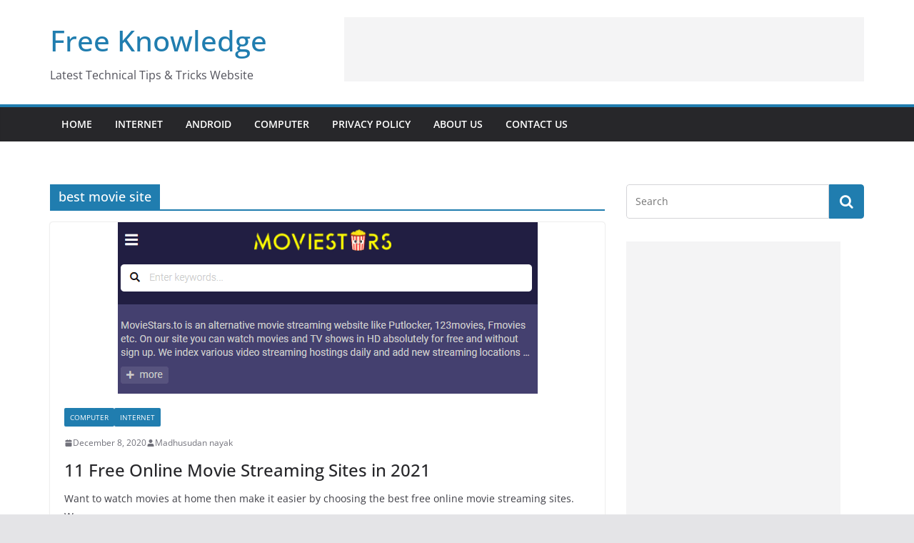

--- FILE ---
content_type: text/html; charset=UTF-8
request_url: https://freeknowledge.in/tag/best-movie-site/
body_size: 9959
content:
<!doctype html><html lang="en-US" prefix="og: https://ogp.me/ns#"><head><meta charset="UTF-8"/><meta name="viewport" content="width=device-width, initial-scale=1"><link rel="profile" href="http://gmpg.org/xfn/11"/><style>img:is([sizes="auto" i],[sizes^="auto," i]){contain-intrinsic-size:3000px 1500px}</style><title>best movie site Archives - Free Knowledge</title><meta name="robots" content="index, follow, max-snippet:-1, max-video-preview:-1, max-image-preview:large"/><link rel="canonical" href="https://freeknowledge.in/tag/best-movie-site/" /><meta property="og:locale" content="en_US" /><meta property="og:type" content="article" /><meta property="og:title" content="best movie site Archives - Free Knowledge" /><meta property="og:url" content="https://freeknowledge.in/tag/best-movie-site/" /><meta property="og:site_name" content="Free Knowledge" /><meta property="article:publisher" content="https://www.facebook.com/freeknowledgeintech/" /><meta name="twitter:card" content="summary_large_image" /><meta name="twitter:title" content="best movie site Archives - Free Knowledge" /><meta name="twitter:site" content="@MadhusudanNay10" /><meta name="twitter:label1" content="Posts" /><meta name="twitter:data1" content="1" /> <script type="application/ld+json" class="rank-math-schema">{"@context":"https://schema.org","@graph":[{"@type":"Person","@id":"https://freeknowledge.in/#person","name":"admin","sameAs":["https://www.facebook.com/freeknowledgeintech/","https://twitter.com/MadhusudanNay10"],"image":{"@type":"ImageObject","@id":"https://freeknowledge.in/#logo","url":"https://freeknowledge.in/wp-content/uploads/2018/07/123.jpg","contentUrl":"https://freeknowledge.in/wp-content/uploads/2018/07/123.jpg","caption":"admin","inLanguage":"en-US"}},{"@type":"WebSite","@id":"https://freeknowledge.in/#website","url":"https://freeknowledge.in","name":"admin","publisher":{"@id":"https://freeknowledge.in/#person"},"inLanguage":"en-US"},{"@type":"CollectionPage","@id":"https://freeknowledge.in/tag/best-movie-site/#webpage","url":"https://freeknowledge.in/tag/best-movie-site/","name":"best movie site Archives - Free Knowledge","isPartOf":{"@id":"https://freeknowledge.in/#website"},"inLanguage":"en-US"}]}</script> <link href='https://fonts.gstatic.com' crossorigin rel='preconnect' /><link rel="alternate" type="application/rss+xml" title="Free Knowledge &raquo; Feed" href="https://freeknowledge.in/feed/" /><link rel="alternate" type="application/rss+xml" title="Free Knowledge &raquo; Comments Feed" href="https://freeknowledge.in/comments/feed/" /><link rel="alternate" type="application/rss+xml" title="Free Knowledge &raquo; best movie site Tag Feed" href="https://freeknowledge.in/tag/best-movie-site/feed/" /> <style id='wp-emoji-styles-inline-css' type='text/css'>img.wp-smiley,img.emoji{display:inline!important;border:none!important;box-shadow:none!important;height:1em!important;width:1em!important;margin:0 0.07em!important;vertical-align:-0.1em!important;background:none!important;padding:0!important}</style><link rel='stylesheet' id='wp-block-library-css' href='https://freeknowledge.in/wp-includes/css/dist/block-library/style.min.css' type='text/css' media='all' /><style id='wp-block-library-theme-inline-css' type='text/css'>.wp-block-audio :where(figcaption){color:#555;font-size:13px;text-align:center}.is-dark-theme .wp-block-audio :where(figcaption){color:#ffffffa6}.wp-block-audio{margin:0 0 1em}.wp-block-code{border:1px solid #ccc;border-radius:4px;font-family:Menlo,Consolas,monaco,monospace;padding:.8em 1em}.wp-block-embed :where(figcaption){color:#555;font-size:13px;text-align:center}.is-dark-theme .wp-block-embed :where(figcaption){color:#ffffffa6}.wp-block-embed{margin:0 0 1em}.blocks-gallery-caption{color:#555;font-size:13px;text-align:center}.is-dark-theme .blocks-gallery-caption{color:#ffffffa6}:root :where(.wp-block-image figcaption){color:#555;font-size:13px;text-align:center}.is-dark-theme :root :where(.wp-block-image figcaption){color:#ffffffa6}.wp-block-image{margin:0 0 1em}.wp-block-pullquote{border-bottom:4px solid;border-top:4px solid;color:currentColor;margin-bottom:1.75em}.wp-block-pullquote cite,.wp-block-pullquote footer,.wp-block-pullquote__citation{color:currentColor;font-size:.8125em;font-style:normal;text-transform:uppercase}.wp-block-quote{border-left:.25em solid;margin:0 0 1.75em;padding-left:1em}.wp-block-quote cite,.wp-block-quote footer{color:currentColor;font-size:.8125em;font-style:normal;position:relative}.wp-block-quote:where(.has-text-align-right){border-left:none;border-right:.25em solid;padding-left:0;padding-right:1em}.wp-block-quote:where(.has-text-align-center){border:none;padding-left:0}.wp-block-quote.is-large,.wp-block-quote.is-style-large,.wp-block-quote:where(.is-style-plain){border:none}.wp-block-search .wp-block-search__label{font-weight:700}.wp-block-search__button{border:1px solid #ccc;padding:.375em .625em}:where(.wp-block-group.has-background){padding:1.25em 2.375em}.wp-block-separator.has-css-opacity{opacity:.4}.wp-block-separator{border:none;border-bottom:2px solid;margin-left:auto;margin-right:auto}.wp-block-separator.has-alpha-channel-opacity{opacity:1}.wp-block-separator:not(.is-style-wide):not(.is-style-dots){width:100px}.wp-block-separator.has-background:not(.is-style-dots){border-bottom:none;height:1px}.wp-block-separator.has-background:not(.is-style-wide):not(.is-style-dots){height:2px}.wp-block-table{margin:0 0 1em}.wp-block-table td,.wp-block-table th{word-break:normal}.wp-block-table :where(figcaption){color:#555;font-size:13px;text-align:center}.is-dark-theme .wp-block-table :where(figcaption){color:#ffffffa6}.wp-block-video :where(figcaption){color:#555;font-size:13px;text-align:center}.is-dark-theme .wp-block-video :where(figcaption){color:#ffffffa6}.wp-block-video{margin:0 0 1em}:root :where(.wp-block-template-part.has-background){margin-bottom:0;margin-top:0;padding:1.25em 2.375em}</style><style id='global-styles-inline-css' type='text/css'>:root{--wp--preset--aspect-ratio--square:1;--wp--preset--aspect-ratio--4-3:4/3;--wp--preset--aspect-ratio--3-4:3/4;--wp--preset--aspect-ratio--3-2:3/2;--wp--preset--aspect-ratio--2-3:2/3;--wp--preset--aspect-ratio--16-9:16/9;--wp--preset--aspect-ratio--9-16:9/16;--wp--preset--color--black:#000;--wp--preset--color--cyan-bluish-gray:#abb8c3;--wp--preset--color--white:#fff;--wp--preset--color--pale-pink:#f78da7;--wp--preset--color--vivid-red:#cf2e2e;--wp--preset--color--luminous-vivid-orange:#ff6900;--wp--preset--color--luminous-vivid-amber:#fcb900;--wp--preset--color--light-green-cyan:#7bdcb5;--wp--preset--color--vivid-green-cyan:#00d084;--wp--preset--color--pale-cyan-blue:#8ed1fc;--wp--preset--color--vivid-cyan-blue:#0693e3;--wp--preset--color--vivid-purple:#9b51e0;--wp--preset--gradient--vivid-cyan-blue-to-vivid-purple:linear-gradient(135deg,rgba(6,147,227,1) 0%,rgb(155,81,224) 100%);--wp--preset--gradient--light-green-cyan-to-vivid-green-cyan:linear-gradient(135deg,rgb(122,220,180) 0%,rgb(0,208,130) 100%);--wp--preset--gradient--luminous-vivid-amber-to-luminous-vivid-orange:linear-gradient(135deg,rgba(252,185,0,1) 0%,rgba(255,105,0,1) 100%);--wp--preset--gradient--luminous-vivid-orange-to-vivid-red:linear-gradient(135deg,rgba(255,105,0,1) 0%,rgb(207,46,46) 100%);--wp--preset--gradient--very-light-gray-to-cyan-bluish-gray:linear-gradient(135deg,rgb(238,238,238) 0%,rgb(169,184,195) 100%);--wp--preset--gradient--cool-to-warm-spectrum:linear-gradient(135deg,rgb(74,234,220) 0%,rgb(151,120,209) 20%,rgb(207,42,186) 40%,rgb(238,44,130) 60%,rgb(251,105,98) 80%,rgb(254,248,76) 100%);--wp--preset--gradient--blush-light-purple:linear-gradient(135deg,rgb(255,206,236) 0%,rgb(152,150,240) 100%);--wp--preset--gradient--blush-bordeaux:linear-gradient(135deg,rgb(254,205,165) 0%,rgb(254,45,45) 50%,rgb(107,0,62) 100%);--wp--preset--gradient--luminous-dusk:linear-gradient(135deg,rgb(255,203,112) 0%,rgb(199,81,192) 50%,rgb(65,88,208) 100%);--wp--preset--gradient--pale-ocean:linear-gradient(135deg,rgb(255,245,203) 0%,rgb(182,227,212) 50%,rgb(51,167,181) 100%);--wp--preset--gradient--electric-grass:linear-gradient(135deg,rgb(202,248,128) 0%,rgb(113,206,126) 100%);--wp--preset--gradient--midnight:linear-gradient(135deg,rgb(2,3,129) 0%,rgb(40,116,252) 100%);--wp--preset--font-size--small:13px;--wp--preset--font-size--medium:16px;--wp--preset--font-size--large:20px;--wp--preset--font-size--x-large:24px;--wp--preset--font-size--xx-large:30px;--wp--preset--font-size--huge:36px;--wp--preset--font-family--dm-sans:DM Sans,sans-serif;--wp--preset--font-family--public-sans:Public Sans,sans-serif;--wp--preset--font-family--roboto:Roboto,sans-serif;--wp--preset--font-family--segoe-ui:Segoe UI,Arial,sans-serif;--wp--preset--font-family--ibm-plex-serif:IBM Plex Serif,sans-serif;--wp--preset--font-family--inter:Inter,sans-serif;--wp--preset--spacing--20:.44rem;--wp--preset--spacing--30:.67rem;--wp--preset--spacing--40:1rem;--wp--preset--spacing--50:1.5rem;--wp--preset--spacing--60:2.25rem;--wp--preset--spacing--70:3.38rem;--wp--preset--spacing--80:5.06rem;--wp--preset--shadow--natural:6px 6px 9px rgba(0,0,0,.2);--wp--preset--shadow--deep:12px 12px 50px rgba(0,0,0,.4);--wp--preset--shadow--sharp:6px 6px 0 rgba(0,0,0,.2);--wp--preset--shadow--outlined:6px 6px 0 -3px rgba(255,255,255,1),6px 6px rgba(0,0,0,1);--wp--preset--shadow--crisp:6px 6px 0 rgba(0,0,0,1)}:root{--wp--style--global--content-size:760px;--wp--style--global--wide-size:1160px}:where(body){margin:0}.wp-site-blocks>.alignleft{float:left;margin-right:2em}.wp-site-blocks>.alignright{float:right;margin-left:2em}.wp-site-blocks>.aligncenter{justify-content:center;margin-left:auto;margin-right:auto}:where(.wp-site-blocks)>*{margin-block-start:24px;margin-block-end:0}:where(.wp-site-blocks)>:first-child{margin-block-start:0}:where(.wp-site-blocks)>:last-child{margin-block-end:0}:root{--wp--style--block-gap:24px}:root :where(.is-layout-flow)>:first-child{margin-block-start:0}:root :where(.is-layout-flow)>:last-child{margin-block-end:0}:root :where(.is-layout-flow)>*{margin-block-start:24px;margin-block-end:0}:root :where(.is-layout-constrained)>:first-child{margin-block-start:0}:root :where(.is-layout-constrained)>:last-child{margin-block-end:0}:root :where(.is-layout-constrained)>*{margin-block-start:24px;margin-block-end:0}:root :where(.is-layout-flex){gap:24px}:root :where(.is-layout-grid){gap:24px}.is-layout-flow>.alignleft{float:left;margin-inline-start:0;margin-inline-end:2em}.is-layout-flow>.alignright{float:right;margin-inline-start:2em;margin-inline-end:0}.is-layout-flow>.aligncenter{margin-left:auto!important;margin-right:auto!important}.is-layout-constrained>.alignleft{float:left;margin-inline-start:0;margin-inline-end:2em}.is-layout-constrained>.alignright{float:right;margin-inline-start:2em;margin-inline-end:0}.is-layout-constrained>.aligncenter{margin-left:auto!important;margin-right:auto!important}.is-layout-constrained>:where(:not(.alignleft):not(.alignright):not(.alignfull)){max-width:var(--wp--style--global--content-size);margin-left:auto!important;margin-right:auto!important}.is-layout-constrained>.alignwide{max-width:var(--wp--style--global--wide-size)}body .is-layout-flex{display:flex}.is-layout-flex{flex-wrap:wrap;align-items:center}.is-layout-flex>:is(*,div){margin:0}body .is-layout-grid{display:grid}.is-layout-grid>:is(*,div){margin:0}body{padding-top:0;padding-right:0;padding-bottom:0;padding-left:0}a:where(:not(.wp-element-button)){text-decoration:underline}:root :where(.wp-element-button,.wp-block-button__link){background-color:#32373c;border-width:0;color:#fff;font-family:inherit;font-size:inherit;line-height:inherit;padding:calc(0.667em + 2px) calc(1.333em + 2px);text-decoration:none}.has-black-color{color:var(--wp--preset--color--black)!important}.has-cyan-bluish-gray-color{color:var(--wp--preset--color--cyan-bluish-gray)!important}.has-white-color{color:var(--wp--preset--color--white)!important}.has-pale-pink-color{color:var(--wp--preset--color--pale-pink)!important}.has-vivid-red-color{color:var(--wp--preset--color--vivid-red)!important}.has-luminous-vivid-orange-color{color:var(--wp--preset--color--luminous-vivid-orange)!important}.has-luminous-vivid-amber-color{color:var(--wp--preset--color--luminous-vivid-amber)!important}.has-light-green-cyan-color{color:var(--wp--preset--color--light-green-cyan)!important}.has-vivid-green-cyan-color{color:var(--wp--preset--color--vivid-green-cyan)!important}.has-pale-cyan-blue-color{color:var(--wp--preset--color--pale-cyan-blue)!important}.has-vivid-cyan-blue-color{color:var(--wp--preset--color--vivid-cyan-blue)!important}.has-vivid-purple-color{color:var(--wp--preset--color--vivid-purple)!important}.has-black-background-color{background-color:var(--wp--preset--color--black)!important}.has-cyan-bluish-gray-background-color{background-color:var(--wp--preset--color--cyan-bluish-gray)!important}.has-white-background-color{background-color:var(--wp--preset--color--white)!important}.has-pale-pink-background-color{background-color:var(--wp--preset--color--pale-pink)!important}.has-vivid-red-background-color{background-color:var(--wp--preset--color--vivid-red)!important}.has-luminous-vivid-orange-background-color{background-color:var(--wp--preset--color--luminous-vivid-orange)!important}.has-luminous-vivid-amber-background-color{background-color:var(--wp--preset--color--luminous-vivid-amber)!important}.has-light-green-cyan-background-color{background-color:var(--wp--preset--color--light-green-cyan)!important}.has-vivid-green-cyan-background-color{background-color:var(--wp--preset--color--vivid-green-cyan)!important}.has-pale-cyan-blue-background-color{background-color:var(--wp--preset--color--pale-cyan-blue)!important}.has-vivid-cyan-blue-background-color{background-color:var(--wp--preset--color--vivid-cyan-blue)!important}.has-vivid-purple-background-color{background-color:var(--wp--preset--color--vivid-purple)!important}.has-black-border-color{border-color:var(--wp--preset--color--black)!important}.has-cyan-bluish-gray-border-color{border-color:var(--wp--preset--color--cyan-bluish-gray)!important}.has-white-border-color{border-color:var(--wp--preset--color--white)!important}.has-pale-pink-border-color{border-color:var(--wp--preset--color--pale-pink)!important}.has-vivid-red-border-color{border-color:var(--wp--preset--color--vivid-red)!important}.has-luminous-vivid-orange-border-color{border-color:var(--wp--preset--color--luminous-vivid-orange)!important}.has-luminous-vivid-amber-border-color{border-color:var(--wp--preset--color--luminous-vivid-amber)!important}.has-light-green-cyan-border-color{border-color:var(--wp--preset--color--light-green-cyan)!important}.has-vivid-green-cyan-border-color{border-color:var(--wp--preset--color--vivid-green-cyan)!important}.has-pale-cyan-blue-border-color{border-color:var(--wp--preset--color--pale-cyan-blue)!important}.has-vivid-cyan-blue-border-color{border-color:var(--wp--preset--color--vivid-cyan-blue)!important}.has-vivid-purple-border-color{border-color:var(--wp--preset--color--vivid-purple)!important}.has-vivid-cyan-blue-to-vivid-purple-gradient-background{background:var(--wp--preset--gradient--vivid-cyan-blue-to-vivid-purple)!important}.has-light-green-cyan-to-vivid-green-cyan-gradient-background{background:var(--wp--preset--gradient--light-green-cyan-to-vivid-green-cyan)!important}.has-luminous-vivid-amber-to-luminous-vivid-orange-gradient-background{background:var(--wp--preset--gradient--luminous-vivid-amber-to-luminous-vivid-orange)!important}.has-luminous-vivid-orange-to-vivid-red-gradient-background{background:var(--wp--preset--gradient--luminous-vivid-orange-to-vivid-red)!important}.has-very-light-gray-to-cyan-bluish-gray-gradient-background{background:var(--wp--preset--gradient--very-light-gray-to-cyan-bluish-gray)!important}.has-cool-to-warm-spectrum-gradient-background{background:var(--wp--preset--gradient--cool-to-warm-spectrum)!important}.has-blush-light-purple-gradient-background{background:var(--wp--preset--gradient--blush-light-purple)!important}.has-blush-bordeaux-gradient-background{background:var(--wp--preset--gradient--blush-bordeaux)!important}.has-luminous-dusk-gradient-background{background:var(--wp--preset--gradient--luminous-dusk)!important}.has-pale-ocean-gradient-background{background:var(--wp--preset--gradient--pale-ocean)!important}.has-electric-grass-gradient-background{background:var(--wp--preset--gradient--electric-grass)!important}.has-midnight-gradient-background{background:var(--wp--preset--gradient--midnight)!important}.has-small-font-size{font-size:var(--wp--preset--font-size--small)!important}.has-medium-font-size{font-size:var(--wp--preset--font-size--medium)!important}.has-large-font-size{font-size:var(--wp--preset--font-size--large)!important}.has-x-large-font-size{font-size:var(--wp--preset--font-size--x-large)!important}.has-xx-large-font-size{font-size:var(--wp--preset--font-size--xx-large)!important}.has-huge-font-size{font-size:var(--wp--preset--font-size--huge)!important}.has-dm-sans-font-family{font-family:var(--wp--preset--font-family--dm-sans)!important}.has-public-sans-font-family{font-family:var(--wp--preset--font-family--public-sans)!important}.has-roboto-font-family{font-family:var(--wp--preset--font-family--roboto)!important}.has-segoe-ui-font-family{font-family:var(--wp--preset--font-family--segoe-ui)!important}.has-ibm-plex-serif-font-family{font-family:var(--wp--preset--font-family--ibm-plex-serif)!important}.has-inter-font-family{font-family:var(--wp--preset--font-family--inter)!important}:root :where(.wp-block-pullquote){font-size:1.5em;line-height:1.6}</style><link rel='stylesheet' id='colormag_style-css' href='https://freeknowledge.in/wp-content/cache/busting/1/wp-content/themes/colormag/style-1769907017.css' type='text/css' media='all' /><style id='colormag_style-inline-css' type='text/css'>@media screen and (min-width:992px){.cm-primary{width:70%}}body{background-color:eaeaea;background-position:;background-size:;background-attachment:;background-repeat:}.cm-header .cm-menu-toggle svg,.cm-header .cm-menu-toggle svg{fill:#fff}.cm-footer-bar-area .cm-footer-bar__2 a{color:#207daf}@media screen and (min-width:992px){.cm-primary{width:70%}}body{background-color:eaeaea;background-position:;background-size:;background-attachment:;background-repeat:}.cm-header .cm-menu-toggle svg,.cm-header .cm-menu-toggle svg{fill:#fff}.cm-footer-bar-area .cm-footer-bar__2 a{color:#207daf}:root{--top-grid-columns:4;--main-grid-columns:4;--bottom-grid-columns:2}.cm-footer-builder .cm-footer-bottom-row .cm-footer-col{flex-direction:column}.cm-footer-builder .cm-footer-main-row .cm-footer-col{flex-direction:column}.cm-footer-builder .cm-footer-top-row .cm-footer-col{flex-direction:column}:root{--colormag-color-1:#eaf3fb;--colormag-color-2:#bfdcf3;--colormag-color-3:#94c4eb;--colormag-color-4:#6aace2;--colormag-color-5:#257bc1;--colormag-color-6:#1d6096;--colormag-color-7:#15446b;--colormag-color-8:#0c2941;--colormag-color-9:#040e16}</style><link rel='stylesheet' id='font-awesome-all-css' href='https://freeknowledge.in/wp-content/cache/busting/1/wp-content/themes/colormag/inc/customizer/customind/assets/fontawesome/v6/css/all.min-6.2.4.css' type='text/css' media='all' /><link rel='stylesheet' id='font-awesome-4-css' href='https://freeknowledge.in/wp-content/cache/busting/1/wp-content/themes/colormag/assets/library/font-awesome/css/v4-shims.min-4.7.0.css' type='text/css' media='all' /><link rel='stylesheet' id='colormag-font-awesome-6-css' href='https://freeknowledge.in/wp-content/cache/busting/1/wp-content/themes/colormag/inc/customizer/customind/assets/fontawesome/v6/css/all.min-6.2.4.css' type='text/css' media='all' /><link rel='stylesheet' id='forget-about-shortcode-buttons-css' href='https://freeknowledge.in/wp-content/cache/busting/1/wp-content/plugins/forget-about-shortcode-buttons/public/css/button-styles-2.1.3.css' type='text/css' media='all' /> <script type="text/javascript" src="https://freeknowledge.in/wp-content/cache/busting/1/wp-includes/js/jquery/jquery.min-3.7.1.js" id="jquery-core-js"></script> <script type="text/javascript" src="https://freeknowledge.in/wp-content/cache/busting/1/wp-includes/js/jquery/jquery-migrate.min-3.4.1.js" id="jquery-migrate-js"></script> <script type="text/javascript" id="jquery-js-after">/* <![CDATA[ */ jQuery(document).ready(function() {
	jQuery(".ff718b4d294e1e2ade3f414e27e8a2bb").click(function() {
		jQuery.post(
			"https://freeknowledge.in/wp-admin/admin-ajax.php", {
				"action": "quick_adsense_onpost_ad_click",
				"quick_adsense_onpost_ad_index": jQuery(this).attr("data-index"),
				"quick_adsense_nonce": "589414ba0f",
			}, function(response) { }
		);
	});
}); /* ]]> */</script> <!--[if lte IE 8]>
<script type="text/javascript" src="https://freeknowledge.in/wp-content/themes/colormag/assets/js/html5shiv.min.js?ver=4.0.20" id="html5-js"></script>
<![endif]--><link rel="https://api.w.org/" href="https://freeknowledge.in/wp-json/" /><link rel="alternate" title="JSON" type="application/json" href="https://freeknowledge.in/wp-json/wp/v2/tags/838" /><link rel="EditURI" type="application/rsd+xml" title="RSD" href="https://freeknowledge.in/xmlrpc.php?rsd" /><meta name="generator" content="WordPress 6.7.4" /> <script type="text/javascript">(function(url){
	if(/(?:Chrome\/26\.0\.1410\.63 Safari\/537\.31|WordfenceTestMonBot)/.test(navigator.userAgent)){ return; }
	var addEvent = function(evt, handler) {
		if (window.addEventListener) {
			document.addEventListener(evt, handler, false);
		} else if (window.attachEvent) {
			document.attachEvent('on' + evt, handler);
		}
	};
	var removeEvent = function(evt, handler) {
		if (window.removeEventListener) {
			document.removeEventListener(evt, handler, false);
		} else if (window.detachEvent) {
			document.detachEvent('on' + evt, handler);
		}
	};
	var evts = 'contextmenu dblclick drag dragend dragenter dragleave dragover dragstart drop keydown keypress keyup mousedown mousemove mouseout mouseover mouseup mousewheel scroll'.split(' ');
	var logHuman = function() {
		if (window.wfLogHumanRan) { return; }
		window.wfLogHumanRan = true;
		var wfscr = document.createElement('script');
		wfscr.type = 'text/javascript';
		wfscr.async = true;
		wfscr.src = url + '&r=' + Math.random();
		(document.getElementsByTagName('head')[0]||document.getElementsByTagName('body')[0]).appendChild(wfscr);
		for (var i = 0; i < evts.length; i++) {
			removeEvent(evts[i], logHuman);
		}
	};
	for (var i = 0; i < evts.length; i++) {
		addEvent(evts[i], logHuman);
	}
})('//freeknowledge.in/?wordfence_lh=1&hid=B81218EED3249C1D3E145B28DCF67BEC');</script><style class='wp-fonts-local' type='text/css'>@font-face{font-family:"DM Sans";font-style:normal;font-weight:100 900;font-display:fallback;src:url(https://fonts.gstatic.com/s/dmsans/v15/rP2Hp2ywxg089UriCZOIHTWEBlw.woff2) format('woff2')}@font-face{font-family:"Public Sans";font-style:normal;font-weight:100 900;font-display:fallback;src:url(https://fonts.gstatic.com/s/publicsans/v15/ijwOs5juQtsyLLR5jN4cxBEoRDf44uE.woff2) format('woff2')}@font-face{font-family:Roboto;font-style:normal;font-weight:100 900;font-display:fallback;src:url(https://fonts.gstatic.com/s/roboto/v30/KFOjCnqEu92Fr1Mu51TjASc6CsE.woff2) format('woff2')}@font-face{font-family:"IBM Plex Serif";font-style:normal;font-weight:400;font-display:fallback;src:url(https://freeknowledge.in/wp-content/themes/colormag/assets/fonts/IBMPlexSerif-Regular.woff2) format('woff2')}@font-face{font-family:"IBM Plex Serif";font-style:normal;font-weight:700;font-display:fallback;src:url(https://freeknowledge.in/wp-content/themes/colormag/assets/fonts/IBMPlexSerif-Bold.woff2) format('woff2')}@font-face{font-family:"IBM Plex Serif";font-style:normal;font-weight:600;font-display:fallback;src:url(https://freeknowledge.in/wp-content/themes/colormag/assets/fonts/IBMPlexSerif-SemiBold.woff2) format('woff2')}@font-face{font-family:Inter;font-style:normal;font-weight:400;font-display:fallback;src:url(https://freeknowledge.in/wp-content/themes/colormag/assets/fonts/Inter-Regular.woff2) format('woff2')}</style><link rel="icon" href="https://freeknowledge.in/wp-content/uploads/2018/07/cropped-123-1-150x150.jpg" sizes="32x32" /><link rel="icon" href="https://freeknowledge.in/wp-content/uploads/2018/07/cropped-123-1-300x300.jpg" sizes="192x192" /><link rel="apple-touch-icon" href="https://freeknowledge.in/wp-content/uploads/2018/07/cropped-123-1-300x300.jpg" /><meta name="msapplication-TileImage" content="https://freeknowledge.in/wp-content/uploads/2018/07/cropped-123-1-300x300.jpg" /></head><body class="archive tag tag-best-movie-site tag-838 wp-embed-responsive cm-header-layout-1 adv-style-1 wide cm-started-content"><div id="page" class="hfeed site"> <a class="skip-link screen-reader-text" href="#main">Skip to content</a><header id="cm-masthead" class="cm-header cm-layout-1 cm-layout-1-style-1 cm-full-width"><div class="cm-main-header"><div id="cm-header-1" class="cm-header-1"><div class="cm-container"><div class="cm-row"><div class="cm-header-col-1"><div id="cm-site-branding" class="cm-site-branding"></div><div id="cm-site-info" class=""><h3 class="cm-site-title"> <a href="https://freeknowledge.in/" title="Free Knowledge" rel="home">Free Knowledge</a></h3><p class="cm-site-description"> Latest Technical Tips &amp; Tricks Website</p></div></div><div class="cm-header-col-2"><div id="header-right-sidebar" class="clearfix"><aside id="custom_html-22" class="widget_text widget widget_custom_html clearfix widget-colormag_header_sidebar"><div class="textwidget custom-html-widget"><script async src="https://pagead2.googlesyndication.com/pagead/js/adsbygoogle.js"></script>  <ins class="adsbygoogle" style="display:inline-block;width:728px;height:90px" data-ad-client="ca-pub-5650852764542974" data-ad-slot="2993268077"></ins> <script>(adsbygoogle = window.adsbygoogle || []).push({});</script></div></aside></div></div></div></div></div><div id="cm-header-2" class="cm-header-2"><nav id="cm-primary-nav" class="cm-primary-nav"><div class="cm-container"><div class="cm-row"><p class="cm-menu-toggle" aria-expanded="false"> <svg class="cm-icon cm-icon--bars" xmlns="http://www.w3.org/2000/svg" viewBox="0 0 24 24"><path d="M21 19H3a1 1 0 0 1 0-2h18a1 1 0 0 1 0 2Zm0-6H3a1 1 0 0 1 0-2h18a1 1 0 0 1 0 2Zm0-6H3a1 1 0 0 1 0-2h18a1 1 0 0 1 0 2Z"></path></svg> <svg class="cm-icon cm-icon--x-mark" xmlns="http://www.w3.org/2000/svg" viewBox="0 0 24 24"><path d="m13.4 12 8.3-8.3c.4-.4.4-1 0-1.4s-1-.4-1.4 0L12 10.6 3.7 2.3c-.4-.4-1-.4-1.4 0s-.4 1 0 1.4l8.3 8.3-8.3 8.3c-.4.4-.4 1 0 1.4.2.2.4.3.7.3s.5-.1.7-.3l8.3-8.3 8.3 8.3c.2.2.5.3.7.3s.5-.1.7-.3c.4-.4.4-1 0-1.4L13.4 12z"></path></svg></p><div class="cm-menu-primary-container"><ul id="menu-main-menu" class="menu"><li id="menu-item-14" class="menu-item menu-item-type-custom menu-item-object-custom menu-item-home menu-item-14"><a href="https://freeknowledge.in/">Home</a></li><li id="menu-item-18" class="menu-item menu-item-type-custom menu-item-object-custom menu-item-18"><a href="https://freeknowledge.in/category/internet/">Internet</a></li><li id="menu-item-16" class="menu-item menu-item-type-custom menu-item-object-custom menu-item-16"><a href="https://freeknowledge.in/category/android/">Android</a></li><li id="menu-item-17" class="menu-item menu-item-type-custom menu-item-object-custom menu-item-17"><a href="https://freeknowledge.in/category/computer/">Computer</a></li><li id="menu-item-34" class="menu-item menu-item-type-post_type menu-item-object-page menu-item-34"><a href="https://freeknowledge.in/privacy-policy/">Privacy Policy</a></li><li id="menu-item-33" class="menu-item menu-item-type-post_type menu-item-object-page menu-item-33"><a href="https://freeknowledge.in/about-us/">About Us</a></li><li id="menu-item-35" class="menu-item menu-item-type-post_type menu-item-object-page menu-item-35"><a href="https://freeknowledge.in/contact-us/">Contact Us</a></li></ul></div></div></div></nav></div></div></header><div id="cm-content" class="cm-content"><div class="cm-container"><div class="cm-row"><div id="cm-primary" class="cm-primary"><header class="cm-page-header"><h1 class="cm-page-title"> <span> best movie site </span></h1></header><div class="cm-posts cm-layout-2 cm-layout-2-style-1 col-2" ><article id="post-3888" class=" post-3888 post type-post status-publish format-standard has-post-thumbnail hentry category-computer category-internet tag-best-movie-site tag-free-movie-site tag-free-movie-streaming-site"><div class="cm-featured-image"> <a href="https://freeknowledge.in/11-free-online-movie-streaming-sites-in-2020/" title="11 Free Online Movie Streaming Sites in 2021"> <img width="588" height="240" src="https://freeknowledge.in/wp-content/uploads/2020/09/Online-Movie-Streaming-Sites-5-min.png" class="attachment-colormag-featured-image size-colormag-featured-image wp-post-image" alt="" decoding="async" fetchpriority="high" srcset="https://freeknowledge.in/wp-content/uploads/2020/09/Online-Movie-Streaming-Sites-5-min.png 588w, https://freeknowledge.in/wp-content/uploads/2020/09/Online-Movie-Streaming-Sites-5-min-300x122.png 300w" sizes="(max-width: 588px) 100vw, 588px" /> </a></div><div class="cm-post-content"><div class="cm-entry-header-meta"><div class="cm-post-categories"><a href="https://freeknowledge.in/category/computer/" rel="category tag">Computer</a><a href="https://freeknowledge.in/category/internet/" rel="category tag">Internet</a></div></div><div class="cm-below-entry-meta "><span class="cm-post-date"><a href="https://freeknowledge.in/11-free-online-movie-streaming-sites-in-2020/" title="2:49 PM" rel="bookmark"><svg class="cm-icon cm-icon--calendar-fill" xmlns="http://www.w3.org/2000/svg" viewBox="0 0 24 24"><path d="M21.1 6.6v1.6c0 .6-.4 1-1 1H3.9c-.6 0-1-.4-1-1V6.6c0-1.5 1.3-2.8 2.8-2.8h1.7V3c0-.6.4-1 1-1s1 .4 1 1v.8h5.2V3c0-.6.4-1 1-1s1 .4 1 1v.8h1.7c1.5 0 2.8 1.3 2.8 2.8zm-1 4.6H3.9c-.6 0-1 .4-1 1v7c0 1.5 1.3 2.8 2.8 2.8h12.6c1.5 0 2.8-1.3 2.8-2.8v-7c0-.6-.4-1-1-1z"></path></svg> <time class="entry-date published updated" datetime="2020-12-08T14:49:45+00:00">December 8, 2020</time></a></span> <span class="cm-author cm-vcard"> <svg class="cm-icon cm-icon--user" xmlns="http://www.w3.org/2000/svg" viewBox="0 0 24 24"><path d="M7 7c0-2.8 2.2-5 5-5s5 2.2 5 5-2.2 5-5 5-5-2.2-5-5zm9 7H8c-2.8 0-5 2.2-5 5v2c0 .6.4 1 1 1h16c.6 0 1-.4 1-1v-2c0-2.8-2.2-5-5-5z"></path></svg> <a class="url fn n" href="https://freeknowledge.in/author/admin/" title="Madhusudan nayak" > Madhusudan nayak </a> </span></div><header class="cm-entry-header"><h2 class="cm-entry-title"> <a href="https://freeknowledge.in/11-free-online-movie-streaming-sites-in-2020/" title="11 Free Online Movie Streaming Sites in 2021"> 11 Free Online Movie Streaming Sites in 2021 </a></h2></header><div class="cm-entry-summary"><p>Want to watch movies at home then make it easier by choosing the best free online movie streaming sites. We</p> <a class="cm-entry-button" title="11 Free Online Movie Streaming Sites in 2021" href="https://freeknowledge.in/11-free-online-movie-streaming-sites-in-2020/"> <span>Read More</span> </a></div></div></article></div></div><div id="cm-secondary" class="cm-secondary"><aside id="search-8" class="widget widget_search"><form action="https://freeknowledge.in/" class="search-form searchform clearfix" method="get" role="search"><div class="search-wrap"> <input type="search" class="s field" name="s" value="" placeholder="Search" /> <button class="search-icon" type="submit"></button></div></form></aside><aside id="custom_html-34" class="widget_text widget widget_custom_html"><div class="textwidget custom-html-widget"><script async src="https://pagead2.googlesyndication.com/pagead/js/adsbygoogle.js"></script>  <ins class="adsbygoogle" style="display:inline-block;width:300px;height:600px" data-ad-client="ca-pub-5650852764542974" data-ad-slot="9473888277"></ins> <script>(adsbygoogle = window.adsbygoogle || []).push({});</script></div></aside><aside id="recent-posts-13" class="widget widget_recent_entries"><h3 class="cm-widget-title"><span>Recent Posts</span></h3><ul><li> <a href="https://freeknowledge.in/11-free-online-movie-streaming-sites-in-2020/">11 Free Online Movie Streaming Sites in 2021</a></li><li> <a href="https://freeknowledge.in/log-in-asus-router-set-up-process-wireless/">Log in ASUS Router and 6 Set-Up Process [Wireless]</a></li><li> <a href="https://freeknowledge.in/ipl-2020-live-streaming-online-for-free-watch/">IPL 2020 Live Streaming Online: Watch IPL 2020 for Free</a></li><li> <a href="https://freeknowledge.in/5-best-android-os-for-pc-windows-7-8-10/">5 Best Android OS for PC Windows 7/8/10</a></li><li> <a href="https://freeknowledge.in/download-bluestacks-latest-version-for-pc/">Download Bluestacks Latest Version for Windows 7/8/10</a></li></ul></aside></div></div></div></div><footer id="cm-footer" class="cm-footer "><div class="cm-footer-bar cm-footer-bar-style-1"><div class="cm-container"><div class="cm-row"><div class="cm-footer-bar-area"><div class="cm-footer-bar__1"><nav class="cm-footer-menu"></nav></div><div class="cm-footer-bar__2"><div class="copyright">Copyright &copy; 2026 <a href="https://freeknowledge.in/" title="Free Knowledge"><span>Free Knowledge</span></a>. All rights reserved.<br>Theme: <a href="https://themegrill.com/themes/colormag" target="_blank" title="ColorMag" rel="nofollow"><span>ColorMag</span></a> by ThemeGrill. Powered by <a href="https://wordpress.org" target="_blank" title="WordPress" rel="nofollow"><span>WordPress</span></a>.</div></div></div></div></div></div></footer> <a href="#cm-masthead" id="scroll-up"><i class="fa fa-chevron-up"></i></a></div> <script async src="//pagead2.googlesyndication.com/pagead/js/adsbygoogle.js"></script> <ins class="adsbygoogle" style="text-align:center" data-ad-client="ca-pub-5650852764542974" data-ad-slot="2904571574"></ins> <script>(adsbygoogle = window.adsbygoogle || []).push({});</script><script type="text/javascript" src="https://freeknowledge.in/wp-content/cache/busting/1/wp-content/themes/colormag/assets/js/colormag-custom.min-4.0.20.js" id="colormag-custom-js"></script> <script type="text/javascript" src="https://freeknowledge.in/wp-content/cache/busting/1/wp-content/themes/colormag/assets/js/jquery.bxslider.min-4.0.20.js" id="colormag-bxslider-js"></script> <script type="text/javascript" src="https://freeknowledge.in/wp-content/cache/busting/1/wp-content/themes/colormag/assets/js/navigation.min-4.0.20.js" id="colormag-navigation-js"></script> <script type="text/javascript" src="https://freeknowledge.in/wp-content/cache/busting/1/wp-content/themes/colormag/assets/js/fitvids/jquery.fitvids.min-4.0.20.js" id="colormag-fitvids-js"></script> <script type="text/javascript" src="https://freeknowledge.in/wp-content/cache/busting/1/wp-content/themes/colormag/assets/js/skip-link-focus-fix.min-4.0.20.js" id="colormag-skip-link-focus-fix-js"></script> </body></html>
<!-- This website is like a Rocket, isn't it? Performance optimized by WP Rocket. Learn more: https://wp-rocket.me -->

--- FILE ---
content_type: text/html; charset=utf-8
request_url: https://www.google.com/recaptcha/api2/aframe
body_size: 264
content:
<!DOCTYPE HTML><html><head><meta http-equiv="content-type" content="text/html; charset=UTF-8"></head><body><script nonce="aaTW1ctBT4I0SIl7d979tw">/** Anti-fraud and anti-abuse applications only. See google.com/recaptcha */ try{var clients={'sodar':'https://pagead2.googlesyndication.com/pagead/sodar?'};window.addEventListener("message",function(a){try{if(a.source===window.parent){var b=JSON.parse(a.data);var c=clients[b['id']];if(c){var d=document.createElement('img');d.src=c+b['params']+'&rc='+(localStorage.getItem("rc::a")?sessionStorage.getItem("rc::b"):"");window.document.body.appendChild(d);sessionStorage.setItem("rc::e",parseInt(sessionStorage.getItem("rc::e")||0)+1);localStorage.setItem("rc::h",'1769907020895');}}}catch(b){}});window.parent.postMessage("_grecaptcha_ready", "*");}catch(b){}</script></body></html>

--- FILE ---
content_type: text/css
request_url: https://freeknowledge.in/wp-content/cache/busting/1/wp-content/plugins/forget-about-shortcode-buttons/public/css/button-styles-2.1.3.css
body_size: 827
content:
 @import url(../../../../../../../../../wp-includes/css/dashicons.min.css);  /* hacky? */
 @import url(../../../../../../../../plugins/forget-about-shortcode-buttons/public/css/font-awesome.min.css);  /* hacky? */

a.fasc-button
{
	display:inline-block;
	color:#ffffff;
	text-decoration:none;
	margin: 3px 0;
	border:0;
	-webkit-box-shadow: none;
	-moz-box-shadow: none;
	box-shadow: none;
	box-sizing: border-box;
}
a.fasc-button:hover, a.fasc-button:focus,  a.fasc-button:visited,  a.fasc-button:active 
{
	text-decoration:none;
	-webkit-box-shadow: none;
	-moz-box-shadow: none;
	box-shadow: none;
}

/*a.fasc-button.fasc-ico:before, */
a.fasc-button.fasc-ico-before:before,
a.fasc-button.fasc-ico-after:after
{
	vertical-align:middle;
    display: inline-block;	
    -webkit-font-smoothing: antialiased;
	margin-top:-2px;
}
a.fasc-button.fasc-ico-after:before
{
	display: none;
	content: none;
}
/* before icons */
a.fasc-size-xsmall.fasc-ico-before:before {   
    font:400 12px/1 dashicons;
	padding-right:4px;
}
a.fasc-size-small.fasc-ico-before:before
{   
    font:400 14px/1 dashicons;
	padding-right:4px;
}
a.fasc-size-medium.fasc-ico-before:before
{
    font:400 16px/1 dashicons;
	padding-right:5px;
}
a.fasc-size-large.fasc-ico-before:before
{
	font:400 20px/1 dashicons;
	padding-right:6px;
	line-height:22px;
}
a.fasc-size-xlarge.fasc-ico-before:before
{
	font:400 28px/1 dashicons;
	padding-right:6px;
	line-height:22px;
}


a.fasc-button.ico-fa.fasc-ico-before:before
{
	vertical-align:middle;
    display: inline-block;
	 font:400 12px/1 FontAwesome;
    -webkit-font-smoothing: antialiased;
	padding-top:0;
	padding-left:1px;
}
a.fasc-size-xsmall.ico-fa.fasc-ico-before:before
{
    font:400 11px/1 FontAwesome;
	padding-right:6px;
}
a.fasc-size-small.ico-fa.fasc-ico-before:before
{   
    font:400 13px/1 FontAwesome;
	padding-right:7px;

}
a.fasc-size-medium.ico-fa.fasc-ico-before:before
{
    font:400 15px/1 FontAwesome;
	padding-right:8px;
}
a.fasc-size-large.ico-fa.fasc-ico-before:before
{
	font:400 19px/1 FontAwesome;
	padding-right:9px;
	line-height:22px;
}
a.fasc-size-xlarge.ico-fa.fasc-ico-before:before
{
	font:400 28px/1 FontAwesome;
	padding-right:9px;
	line-height:22px;
}


/* after */



a.fasc-size-xsmall.fasc-ico-after:after {   
    font:400 12px/1 dashicons;
	padding-left:4px;
}

a.fasc-size-small.fasc-ico-after:after
{   
    font:400 14px/1 dashicons;
	padding-left:4px;
}

a.fasc-size-medium.fasc-ico-after:after
{
    font:400 16px/1 dashicons;
	padding-left:5px;
}
a.fasc-size-large.fasc-ico-after:after
{
	font:400 20px/1 dashicons;
	padding-left:6px;
	line-height:22px;
}
a.fasc-size-xlarge.fasc-ico-after:after
{
	font:400 28px/1 dashicons;
	padding-left:6px;
	line-height:22px;
}


a.fasc-button.ico-fa.fasc-ico-after:after
{
	vertical-align:middle;
    display: inline-block;
	 font:400 12px/1 FontAwesome;
    -webkit-font-smoothing: antialiased;
	padding-top:0;
	padding-right:1px;
}
a.fasc-size-xsmall.ico-fa.fasc-ico-after:after
{
    font:400 11px/1 FontAwesome;
	padding-left:6px;
}
a.fasc-size-small.ico-fa.fasc-ico-after:after
{   
    font:400 13px/1 FontAwesome;
	padding-left:7px;

}
a.fasc-size-medium.ico-fa.fasc-ico-after:after
{
    font:400 15px/1 FontAwesome;
	padding-left:8px;
}
a.fasc-size-large.ico-fa.fasc-ico-after:after
{
	font:400 19px/1 FontAwesome;
	padding-left:9px;
	line-height:22px;
}
a.fasc-size-xlarge.ico-fa.fasc-ico-after:after
{
	font:400 28px/1 FontAwesome;
	padding-left:9px;
	line-height:22px;
}



/* sizes */
.fasc-size-xsmall
{
	font-size:10px;
	padding:5px 7px;
	border:0;
}
.fasc-size-small
{
	font-size:12px;
	padding:6px 8px;
	border:0;
	line-height: 17px;
}

.fasc-size-medium
{
	font-size:14px;
	padding:7px 9px;
	font-size:14px;
	line-height: 19px;
	border:0;
}

.fasc-size-large
{
	font-size:18px;
	padding:8px 10px;
	border:0;
	line-height: 24px;
}
.fasc-size-xlarge
{
	font-size:24px;
	padding:11px 13px;
	border:0;
	line-height: 33px;
}


/* Types */
.fasc-type-flat:hover
{
	background-image: -webkit-linear-gradient(top, rgba(0, 0, 0, 0.1), rgba(0, 0, 0, 0.1));
	background-image: -moz-linear-gradient(top, rgba(0, 0, 0, 0.1), rgba(0, 0, 0, 0.1));
	background-image: -o-linear-gradient(top, rgba(0, 0, 0, 0.1), rgba(0, 0, 0, 0.1));
	background-image: linear-gradient(to bottom, rgba(0, 0, 0, 0.1), rgba(0, 0, 0, 0.1));
}


/* glossy */

a.fasc-type-glossy
{	
	background-color: #247edd;
	border: 1px solid rgba(0,0,0, 0.1);
	
	/*text-shadow:5px solid rgba(0,0,0, 0.5);*/
	/*-webkit-box-shadow: inset 0 1px rgba(255, 255, 255, 0.4), 0 1px 2px rgba(0, 0, 0, 0.2);
	box-shadow: inset 0 1px rgba(255, 255, 255, 0.4), 0 1px 2px rgba(0, 0, 0, 0.2);*/
	background-image: -webkit-linear-gradient(top, rgba(255, 255, 255, 0.3), rgba(255, 255, 255, 0) 50%, rgba(0, 0, 0, 0.12) 51%, rgba(0, 0, 0, 0.04));
	background-image: -moz-linear-gradient(top, rgba(255, 255, 255, 0.3), rgba(255, 255, 255, 0) 50%, rgba(0, 0, 0, 0.12) 51%, rgba(0, 0, 0, 0.04));
	background-image: -o-linear-gradient(top, rgba(255, 255, 255, 0.3), rgba(255, 255, 255, 0) 50%, rgba(0, 0, 0, 0.12) 51%, rgba(0, 0, 0, 0.04));
	background-image: linear-gradient(to bottom, rgba(255, 255, 255, 0.3), rgba(255, 255, 255, 0) 50%, rgba(0, 0, 0, 0.12) 51%, rgba(0, 0, 0, 0.04));
	
}
a.fasc-type-glossy:hover
{
	/*-webkit-box-shadow: inset 0 1px rgba(255, 255, 255, 0.4), 0 1px 2px rgba(0, 0, 0, 0.2);
	box-shadow: inset 0 1px rgba(255, 255, 255, 0.4), 0 1px 2px rgba(0, 0, 0, 0.2);*/
	background-image: -webkit-linear-gradient(top, rgba(0, 0, 0, 0.1), 0(0, 0, 0, 0) 50%, rgba(0, 0, 0, 0.1) 51%, rgba(0, 0, 0, 0.1));
	background-image: -moz-linear-gradient(top, rgba(0, 0, 0, 0.1), rgba(0, 0, 0, 0) 50%, rgba(0, 0, 0, 0.1) 51%, rgba(0, 0, 0, 0.1));
	background-image: -o-linear-gradient(top, rgba(0, 0, 0, 0.1), rgba(0, 0, 0, 0) 50%, rgba(0, 0, 0, 0.1) 51%, rgba(0, 0, 0, 0.1));
	background-image: linear-gradient(to bottom, rgba(0, 0, 0, 0.1), rgba(0, 0, 0, 0) 50%, rgba(0, 0, 0, 0.1) 51%, rgba(0, 0, 0, 0.1));
	
	border: 1px solid rgba(0,0,0, 0.1);
}

.fasc-type-glossy.fasc-size-xlarge
{
	
}
.fasc-type-glossy.fasc-size-large
{
	
}
.fasc-type-glossy.fasc-size-medium
{
	
}
.fasc-type-glossy.fasc-size-small
{
	
}
.fasc-type-glossy.fasc-size-xsmall
{
	
}



/* 3d */
.fasc-type-popout.fasc-size-xlarge
{
	-webkit-box-shadow: 7px 7px 0px #777777;
	-moz-box-shadow: 7px 7px 0px #777777;
	box-shadow: 7px 7px 0px #777777;
}
.fasc-type-popout.fasc-size-large
{
	-webkit-box-shadow: 6px 6px 0px #777777;
	-moz-box-shadow: 6px 6px 0px #777777;
	box-shadow: 6px 6px 0px #777777;
}
.fasc-type-popout.fasc-size-medium
{
	-webkit-box-shadow: 5px 5px 0px #777777;
	-moz-box-shadow: 5px 5px 0px #777777;
	box-shadow: 5px 5px 0px #777777;
}
.fasc-type-popout.fasc-size-small
{
	-webkit-box-shadow: 4px 4px 0px #777777;
	-moz-box-shadow: 4px 4px 0px #777777;
	box-shadow: 4px 4px 0px #777777;
}
.fasc-type-popout.fasc-size-xsmall
{
	-webkit-box-shadow: 3px 3px 0px #777777;
	-moz-box-shadow: 3px 3px 0px #777777;
	box-shadow: 3px 3px 0px #777777;
}
.fasc-type-popout.fasc-size-xlarge:hover
{
	-webkit-box-shadow: 5px 5px 0px #777777;
	-moz-box-shadow: 5px 5px 0px #777777;
	box-shadow: 5px 5px 0px #777777;
}
.fasc-type-popout.fasc-size-large:hover
{
	-webkit-box-shadow: 4px 4px 0px #777777;
	-moz-box-shadow: 4px 4px 0px #777777;
	box-shadow: 4px 4px 0px #777777;
}
.fasc-type-popout.fasc-size-medium:hover
{
	-webkit-box-shadow: 3px 3px 0px #777777;
	-moz-box-shadow: 3px 3px 0px #777777;
	box-shadow: 3px 3px 0px #777777;
}
.fasc-type-popout.fasc-size-small:hover
{
	-webkit-box-shadow: 3px 3px 0px #777777;
	-moz-box-shadow: 3px 3px 0px #777777;
	box-shadow: 3px 3px 0px #777777;
}
.fasc-type-popout.fasc-size-xsmall:hover
{
	-webkit-box-shadow: 2px 2px 0px #777777;
	-moz-box-shadow: 2px 2px 0px #777777;
	box-shadow: 2px 2px 0px #777777;
}


.fasc-type-popout:hover
{
	background-image: -webkit-linear-gradient(top, rgba(0, 0, 0, 0.1), rgba(0, 0, 0, 0.1));
	background-image: -moz-linear-gradient(top, rgba(0, 0, 0, 0.1), rgba(0, 0, 0, 0.1));
	background-image: -o-linear-gradient(top, rgba(0, 0, 0, 0.1), rgba(0, 0, 0, 0.1));
	background-image: linear-gradient(to bottom, rgba(0, 0, 0, 0.1), rgba(0, 0, 0, 0.1));
}

/* rounded */
a.fasc-button.rounded.fasc-size-xlarge, .fasc-rounded-medium.fasc-size-xlarge
{
	border-radius:15px;
}
a.fasc-button.rounded.fasc-size-large, .fasc-rounded-medium.fasc-size-large
{
	border-radius:10px;
}
a.fasc-button.rounded.fasc-size-medium, .fasc-rounded-medium.fasc-size-medium
{
	border-radius:9px;
}
a.fasc-button.rounded.fasc-size-small, .fasc-rounded-medium.fasc-size-small
{
	border-radius:8px;
}
a.fasc-button.rounded.fasc-size-xsmall, .fasc-rounded-medium.fasc-size-xsmall
{
	border-radius:7px;
}



a.fasc-style-bold
{
	font-weight:bold;
}
a.fasc-style-italic
{
	font-style: italic;
}
a.fasc-style-strikethrough
{
	text-decoration: line-through;
}

.fasc-button.fasc-style-strikethrough:hover
{
	text-decoration: line-through;
}


